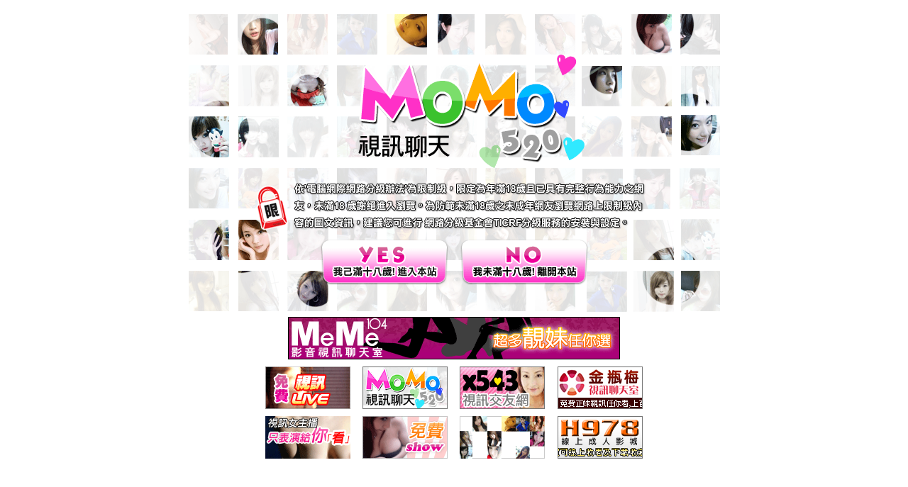

--- FILE ---
content_type: text/html; charset=utf-8
request_url: http://www.meme-624.com/
body_size: 6780
content:
<!DOCTYPE html PUBLIC "-//W3C//DTD XHTML 1.0 Transitional//EN" "http://www.w3.org/TR/xhtml1/DTD/xhtml1-transitional.dtd"><html lang="zh-Hant-TW"><head><meta http-equiv="Content-Type" content="text/html; charset=utf-8" /><meta http-equiv="PICS-Label" content='(PICS-1.1 "http://www.ticrf.org.tw/chinese/html/06-rating-v11.htm" l gen true for "http://www.meme-624.com" r (s 3 l 3 v 3 o 0))'><title>MoMo520-甜心視訊美女聊天</title><meta name="keywords" content="" ><meta name="description" content="MoMo520-露點視訊甜心秀提供您跟正妹線上即時視訊聊天，上百位視訊妹任你挑選，陪你整天不無聊。新手免費註冊會員以及試玩，本站包含限制級內容，未成年者請勿請入。" ><STYLE type=text/css>body{	font-size:12px;}</STYLE><script type="text/javascript"><!--function MM_preloadImages() { //v3.0  var d=document; if(d.images){ if(!d.MM_p) d.MM_p=new Array();    var i,j=d.MM_p.length,a=MM_preloadImages.arguments; for(i=0; i<a.length; i++)    if (a[i].indexOf("#")!=0){ d.MM_p[j]=new Image; d.MM_p[j++].src=a[i];}}}function MM_swapImgRestore() { //v3.0  var i,x,a=document.MM_sr; for(i=0;a&&i<a.length&&(x=a[i])&&x.oSrc;i++) x.src=x.oSrc;}function MM_findObj(n, d) { //v4.01  var p,i,x;  if(!d) d=document; if((p=n.indexOf("?"))>0&&parent.frames.length) {    d=parent.frames[n.substring(p+1)].document; n=n.substring(0,p);}  if(!(x=d[n])&&d.all) x=d.all[n]; for (i=0;!x&&i<d.forms.length;i++) x=d.forms[i][n];  for(i=0;!x&&d.layers&&i<d.layers.length;i++) x=MM_findObj(n,d.layers[i].document);  if(!x && d.getElementById) x=d.getElementById(n); return x;}function MM_swapImage() { //v3.0  var i,j=0,x,a=MM_swapImage.arguments; document.MM_sr=new Array; for(i=0;i<(a.length-2);i+=3)   if ((x=MM_findObj(a[i]))!=null){document.MM_sr[j++]=x; if(!x.oSrc) x.oSrc=x.src; x.src=a[i+2];}}//--></script></head><body bgcolor="#FFFFFF" leftmargin="0" topmargin="20" marginwidth="0" marginheight="0" onLoad="MM_preloadImages('/templates/momo520/images/index_14b.gif','/templates/momo520/images/index_15b.gif')"><table width="750" height="420" border="0" align="center" cellpadding="0" cellspacing="0" id="___01" style="margin-top:20px;"><tr>		<td>			<img src="/templates/momo520/images/index_01.gif" width="188" height="105" alt=""></td>		<td>			<img src="/templates/momo520/images/index_02.gif" width="187" height="105" alt=""></td>		<td>			<img src="/templates/momo520/images/index_03.gif" width="188" height="105" alt=""></td>		<td>			<img src="/templates/momo520/images/index_04.gif" width="187" height="105" alt=""></td>	</tr>	<tr>		<td>			<img src="/templates/momo520/images/index_05.gif" width="188" height="105" alt=""></td>		<td>			<img src="/templates/momo520/images/index_06.gif" width="187" height="105" alt=""></td>		<td>			<img src="/templates/momo520/images/index_07.gif" width="188" height="105" alt=""></td>		<td>			<img src="/templates/momo520/images/index_08.gif" width="187" height="105" alt=""></td>	</tr>	<tr>		<td>			<img src="/templates/momo520/images/index_09.gif" width="188" height="105" alt=""></td>		<td>			<img src="/templates/momo520/images/index_10.gif" width="187" height="105" alt=""></td>		<td>			<img src="/templates/momo520/images/index_11.gif" width="188" height="105" alt=""></td>		<td>			<img src="/templates/momo520/images/index_12.gif" width="187" height="105" alt=""></td>	</tr>	<tr>		<td>			<img src="/templates/momo520/images/index_13.gif" width="188" height="105" alt=""></td>		<td>			<A href="main.htm"><img src="/templates/momo520/images/index_14.gif" alt="" name="a1" width="187" height="105" border="0" id="a1" onMouseOver="MM_swapImage('a1','','/templates/momo520/images/index_14b.gif',1)" onMouseOut="MM_swapImgRestore()"></a></td>  <td>			<A href="http://bing.com"><img src="/templates/momo520/images/index_15.gif" alt="" name="a2" width="188" height="105" id="a2" onMouseOver="MM_swapImage('a2','','/templates/momo520/images/index_15b.gif',1)" onMouseOut="MM_swapImgRestore()"></A></td><td>			<img src="/templates/momo520/images/index_16.gif" width="187" height="105" alt=""></td>	</tr></table><div align="center"><div style="padding:2px;"><center><table width="550" border="0" cellspacing="0" cellpadding="5" style="text-align:center">  <tr>    <td colspan="4"><a href="http://www.hot540.com" target="out"><img src="http://sex543.com/images/meme104_468x60.gif" alt="meme104" border="0"/></a><a href="http://www.uthome-900.com" target="out"></a></td>    </tr>  <tr>    <td><a href="http://www.bb-273.com" target="out"><img src="http://sex543.com/img/avshow.gif" alt="影音視訊聊天室" border="0"/></a><a href="http://www.z184.com/" target="out"></a></td>    <td><a href="http://www.bb-762.com/" target="out"><img src="http://sex543.com/img/momo520.gif" alt="MOMO520視訊" border="0"/></a></td>    <td><a href="http://www.av901.com" target="out"><img src="http://sex543.com/img/x543.gif" alt="x543" border="0"/></a></td>    <td><a href="http://www.hot881.com" target="out"><img src="http://sex543.com/img/meimei69.gif" alt="視訊聊天" border="0"/></a></td>  </tr>  <tr>    <td><a href="http://www.love562.com" target="out"><img src="http://sex543.com/img/free.gif" alt="視訊聊天交友" border="0"/></a></td>    <td><a href="http://www.sexy671.com" target="out"><img src="http://sex543.com/img/live173.gif" alt="live173" border="0"/></a></td>    <td><a href="http://www.kiss331.com" target="out"><img src="http://sex543.com/img/ut.gif" alt="ut 聊天" border="0"/></a></td>    <td><a href="http://www.av-milk.com" target="out"><img src="http://sex543.com/img/h978.gif" alt="線上A片" border="0"/></a></td>  </tr></table></center><div align="center"><div style="padding:2px;"><div class=notead style=display:none><a href=http://www.uthome-576.com/>momo520視訊</a><a href=http://www.uthome-257.com/>momo520視訊</a><a href=http://www.ut-379.com/>momo520視訊</a><a href=http://www.uthome-911.com/>momo520視訊</a><a href=http://www.show-601.com/>momo520視訊</a><a href=http://www.show-118.com/>momo520視訊</a><a href=http://www.sexy630.com/>momo520視訊</a><a href=http://www.sexy546.com/>momo520視訊</a><a href=http://www.meme-630.com/>momo520視訊</a><a href=http://www.meimei813.com/>momo520視訊</a><a href=http://www.love863.com/>momo520視訊</a><a href=http://www.love285.com/>momo520視訊</a><a href=http://www.live-794.com/>momo520視訊</a><a href=http://www.live-222.com/>momo520視訊</a><a href=http://www.kiss918.com/>momo520視訊</a><a href=http://www.kiss532.com/>momo520視訊</a><a href=http://www.gigi713.com/>momo520視訊</a><a href=http://www.gigi690.com/>momo520視訊</a><a href=http://www.gigi576.com/>momo520視訊</a><a href=http://www.bb-762.com/>momo520視訊</a></div><div style="padding:2px;"></div></div></body></html>